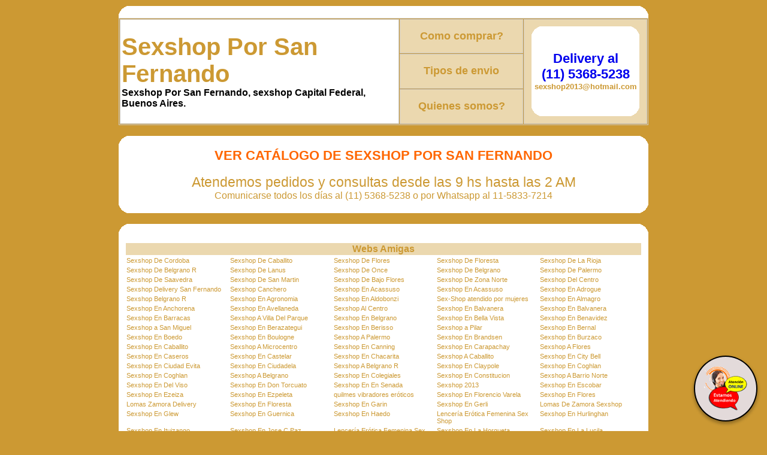

--- FILE ---
content_type: text/html
request_url: http://sexshop-por-san-fernando.com.ar/Sexshop_Por_San_Fernando_intercambio_links.html
body_size: 37028
content:
<!DOCTYPE html PUBLIC "-//W3C//DTD XHTML 1.0 Transitional//EN" "http://www.w3.org/TR/xhtml1/DTD/xhtml1-transitional.dtd">
<html xmlns="http://www.w3.org/1999/xhtml" xml:lang="es">
<head>
<meta http-equiv="Content-Type" content="text/html; charset=utf-8" />
<title>Sexshop Por San Fernando Webs amigas, intercambio de links. Sexshop a San Fernando, el catalogo mas completo de juguetes er&oacute;ticos, compra por Whatsapp y paga por Mercadopago, te lo entregamos en tu casa en 1 hora.</title>
<meta name="description" content="Webs amigas, intercambio de links y enlaces. Sexshop Por San Fernando, Sucursal sexshop San Fernando, podes pedir articulos er&oacute;ticos por Whatsapp, por skype, mail o telefono, hacemos delivery a San Fernando en 1 hora, la mejor calidad y precio">
<meta name="keywords" content="WEBS AMIGAS, INTERCAMBIO LINKS, ENLACES, Sexshop Por San Fernando, sex shop, SAN Fernando delivery, sexshop, lencer&iacute;a, consoladores, vibradores, lubricantes, protesis san fernando, Lencer&iacute;a Er&oacute;tica">
<meta name="URL" content="http://www.sexshop-por-san-fernando.com.ar/">
<meta name="language" content="es-ES">
<meta name="robots" content="index,follow">
<meta name="revisit-after" content="20 days">
<meta name="document-type" content="Public">
<meta name="document-distribution" content="Global">
<meta name="copyright" content="Sexshop Por San Fernando">
<meta name="author" content="Sexshop Por San Fernando" />
<link href="Sexshop_Por_San_Fernando.css" rel="stylesheet" type="text/css">
<script type="text/javascript">

  var _gaq = _gaq || [];
  _gaq.push(['_setAccount', '']);
  _gaq.push(['_trackPageview']);

  (function() {
    var ga = document.createElement('script'); ga.type = 'text/javascript'; ga.async = true;
    ga.src = ('https:' == document.location.protocol ? 'https://ssl' : 'http://www') + '.google-analytics.com/ga.js';
    var s = document.getElementsByTagName('script')[0]; s.parentNode.insertBefore(ga, s);
  })();

</script>
<script type="text/javascript" src="jquery-3.2.1.min.js"></script>
</head>
<body>
<table width="884" border="0" align="center" cellpadding="0" cellspacing="0">
  <tr>
    <td width="20" height="20"><img src="Sexshop_Por_San_Fernando_1.gif" width="20" height="20" /></td>
    <td height="20" bgcolor="#FFFFFF">&nbsp;</td>
    <td width="20" height="20"><img src="Sexshop_Por_San_Fernando_2.gif" width="20" height="20" /></td>
  </tr>
</table>
<table width="884" border="1" align="center" cellpadding="2" cellspacing="1" bordercolor="#CCCCCC">
  <tr>
    <td rowspan="3" align="left" bgcolor="#FFFFFF"><h1><a href="http://www.sexshop-por-san-fernando.com.ar/" class="Sexshop_Por_San_Fernando_titulo">Sexshop Por San Fernando</a><br />
      <font size="3px">Sexshop Por San Fernando, sexshop Capital Federal, Buenos Aires.</font></h1></td>
    <td width="200" align="center" bgcolor="#EBD8AF"><a href="Sexshop_Por_San_Fernando_compras.html" class="Sexshop_Por_San_Fernando_menua">Como comprar?</a></td>
    <td width="200" rowspan="3" align="center" bgcolor="#EBD8AF"><table width="180" border="0" align="center" cellpadding="0" cellspacing="0">
      <tr>
        <td width="20" height="20"><img src="Sexshop_Por_San_Fernando_1.gif" width="20" height="20" /></td>
        <td height="20" bgcolor="#FFFFFF">&nbsp;</td>
        <td width="20" height="20"><img src="Sexshop_Por_San_Fernando_2.gif" width="20" height="20" /></td>
      </tr>
    </table>
      <table width="180" border="0" cellspacing="0" cellpadding="0" bgcolor="#FFFFFF">
        <tr>
          <td align="center"><h1><a href="Sexshop_Por_San_Fernando_delivery.html" style="font-size: 22px;">Delivery al<br> (11) 5368-5238</a><br />
              <font size="2" color="#CC9933">sexshop2013@hotmail.com</font></h1></td>
        </tr>
      </table>
      <table width="180" border="0" align="center" cellpadding="0" cellspacing="0">
        <tr>
          <td width="20" height="20"><img src="Sexshop_Por_San_Fernando_3.gif" width="20" height="20" /></td>
          <td height="20" bgcolor="#FFFFFF">&nbsp;</td>
          <td width="20" height="20"><img src="Sexshop_Por_San_Fernando_4.gif" width="20" height="20" /></td>
        </tr>
      </table>
</td>
  </tr>
  <tr>
    <td width="200" align="center" bgcolor="#EBD8AF"><a href="Sexshop_Por_San_Fernando_delivery.html" class="Sexshop_Por_San_Fernando_menua">Tipos de envio</a></td>
  </tr>
  <tr>
    <td width="200" align="center" bgcolor="#EBD8AF"><a href="Sexshop_Por_San_Fernando_quienes_somos.html" class="Sexshop_Por_San_Fernando_menua">Quienes somos?</a></td>
  </tr>
</table>
<br />
<table width="884" border="0" align="center" cellpadding="0" cellspacing="0">
  <tr>
    <td width="20" height="20"><img src="Sexshop_Por_San_Fernando_1.gif" width="20" height="20" /></td>
    <td height="20" bgcolor="#FFFFFF">&nbsp;</td>
    <td width="20" height="20"><img src="Sexshop_Por_San_Fernando_2.gif" width="20" height="20" /></td>
  </tr>
  <tr>
    <td width="20" bgcolor="#FFFFFF">&nbsp;</td>
    <td align="center" bgcolor="#FFFFFF" class="Sexshop_Por_San_Fernando_tablaa"><a href="http://www.sexshop-por-san-fernando.com.ar" class="Sexshop_Por_San_Fernando_tituloc">Ver Cat&aacute;logo de Sexshop Por San Fernando</a><br>
	<br>
	<span class="Sexshop_Por_San_Fernando_titulob"><font style="font-size: 17pt">Atendemos pedidos y 
	consultas desde las 9 hs hasta las 2 AM<br>
	</font><font size="3">Comunicarse todos los días al (11) 5368-5238 o 
	por Whatsapp al 11-5833-7214<br>
	</font></span></td>
    <td width="20" bgcolor="#FFFFFF">&nbsp;</td>
  </tr>
  <tr>
    <td width="20" height="20"><img src="Sexshop_Por_San_Fernando_3.gif" width="20" height="20" /></td>
    <td height="20" bgcolor="#FFFFFF">&nbsp;</td>
    <td width="20" height="20"><img src="Sexshop_Por_San_Fernando_4.gif" width="20" height="20" /></td>
  </tr>
</table>
<br />
<table width="884" border="0" align="center" cellpadding="0" cellspacing="0">
  <tr>
    <td width="20" height="20"><img src="Sexshop_Por_San_Fernando_1.gif" width="20" height="20" /></td>
    <td height="20" bgcolor="#FFFFFF">&nbsp;</td>
    <td width="20" height="20"><img src="Sexshop_Por_San_Fernando_2.gif" width="20" height="20" /></td>
  </tr>
</table>
<table width="884" border="0" align="center" cellpadding="10" cellspacing="0" bgcolor="#FFFFFF">
  <tr>
    <td>
<table class="Sexshop_Por_San_Fernando_Intercambio_Tabla">
  <tr>
    <td colspan="5" align="center" bgcolor="#EBD8AF"><strong><a href="Sexshop_Por_San_Fernando_intercambio_links.html" title="intercambio de links" target="_blank" class="Sexshop_Por_San_Fernando_links_tituloa">Webs Amigas</a></strong></td>
  </tr>
  <tr>
    <td width="20%" align="left" valign="top" class="Sexshop_Por_San_Fernando_Intercambio_Celda"><a href="http://www.sexshopdecordoba.com.ar" target="_blank" class="Sexshop_Por_San_Fernando_intercambio_de_links">Sexshop De Cordoba</a></td>
    <td width="20%" align="left" valign="top" class="Sexshop_Por_San_Fernando_Intercambio_Celda"><a href="http://www.sexshopdecaballito.com.ar" target="_blank" class="Sexshop_Por_San_Fernando_intercambio_de_links">Sexshop De Caballito</a></td>
    <td width="20%" align="left" valign="top" class="Sexshop_Por_San_Fernando_Intercambio_Celda"><a href="http://www.sexshopdeflores.com.ar" target="_blank" class="Sexshop_Por_San_Fernando_intercambio_de_links">Sexshop De Flores</a></td>
    <td width="20%" align="left" valign="top" class="Sexshop_Por_San_Fernando_Intercambio_Celda"><a href="http://www.sexshopdefloresta.com.ar" target="_blank" class="Sexshop_Por_San_Fernando_intercambio_de_links">Sexshop De Floresta</a></td>
    <td width="20%" align="left" valign="top" class="Sexshop_Por_San_Fernando_Intercambio_Celda"><a href="http://www.sexshopdelarioja.com.ar" target="_blank" class="Sexshop_Por_San_Fernando_intercambio_de_links">Sexshop De La Rioja</a></td>
  </tr>
  <tr>
    <td width="20%" align="left" valign="top" class="Sexshop_Por_San_Fernando_Intercambio_Celda"><a href="http://www.sexshopdebelgranor.com.ar" target="_blank" class="Sexshop_Por_San_Fernando_intercambio_de_links">Sexshop De Belgrano R</a></td>
    <td width="20%" align="left" valign="top" class="Sexshop_Por_San_Fernando_Intercambio_Celda"><a href="http://www.sexshopdelanus.com.ar" target="_blank" class="Sexshop_Por_San_Fernando_intercambio_de_links">Sexshop De Lanus</a></td>
    <td width="20%" align="left" valign="top" class="Sexshop_Por_San_Fernando_Intercambio_Celda"><a href="http://www.sexshopdeonce.com.ar" target="_blank" class="Sexshop_Por_San_Fernando_intercambio_de_links">Sexshop De Once</a></td>
    <td width="20%" align="left" valign="top" class="Sexshop_Por_San_Fernando_Intercambio_Celda"><a href="http://www.sexshopdebelgrano.com.ar" target="_blank" class="Sexshop_Por_San_Fernando_intercambio_de_links">Sexshop De Belgrano</a></td>
    <td width="20%" align="left" valign="top" class="Sexshop_Por_San_Fernando_Intercambio_Celda"><a href="http://www.sexshopdepalermo.com.ar" target="_blank" class="Sexshop_Por_San_Fernando_intercambio_de_links">Sexshop De Palermo</a></td>
  </tr>
  <tr>
    <td width="20%" align="left" valign="top" class="Sexshop_Por_San_Fernando_Intercambio_Celda"><a href="http://www.sexshopdesaavedra.com.ar" target="_blank" class="Sexshop_Por_San_Fernando_intercambio_de_links">Sexshop De Saavedra</a></td>
    <td width="20%" align="left" valign="top" class="Sexshop_Por_San_Fernando_Intercambio_Celda"><a href="http://www.sexshopdesanmartin.com.ar" target="_blank" class="Sexshop_Por_San_Fernando_intercambio_de_links">Sexshop De San Martin</a></td>
    <td width="20%" align="left" valign="top" class="Sexshop_Por_San_Fernando_Intercambio_Celda"><a href="http://www.sexshopdebajoflores.com.ar" target="_blank" class="Sexshop_Por_San_Fernando_intercambio_de_links">Sexshop De Bajo Flores</a></td>
    <td width="20%" align="left" valign="top" class="Sexshop_Por_San_Fernando_Intercambio_Celda"><a href="http://www.sexshopdezonanorte.com.ar" target="_blank" class="Sexshop_Por_San_Fernando_intercambio_de_links">Sexshop De Zona Norte</a></td>
    <td width="20%" align="left" valign="top" class="Sexshop_Por_San_Fernando_Intercambio_Celda"><a href="http://www.sexshopdelcentro.com.ar" target="_blank" class="Sexshop_Por_San_Fernando_intercambio_de_links">Sexshop Del Centro</a></td>
  </tr>
  <tr>
    <td width="20%" align="left" valign="top" class="Sexshop_Por_San_Fernando_Intercambio_Celda"><a href="http://www.sexshop-delivery-san-fernando.com.ar" target="_blank" class="Sexshop_Por_San_Fernando_intercambio_de_links">Sexshop Delivery San Fernando</a></td>
    <td width="20%" align="left" valign="top" class="Sexshop_Por_San_Fernando_Intercambio_Celda"><a href="http://www.sexshopcanchero.com.ar" target="_blank" class="Sexshop_Por_San_Fernando_intercambio_de_links">Sexshop Canchero</a></td>
    <td width="20%" align="left" valign="top" class="Sexshop_Por_San_Fernando_Intercambio_Celda"><a href="http://www.sexshopenacassuso.com.ar" target="_blank" class="Sexshop_Por_San_Fernando_intercambio_de_links">Sexshop En Acassuso</a></td>
    <td width="20%" align="left" valign="top" class="Sexshop_Por_San_Fernando_Intercambio_Celda"><a href="http://www.sexshopnacassuso.com.ar" target="_blank" class="Sexshop_Por_San_Fernando_intercambio_de_links">Sexshop En Acassuso</a></td>
    <td width="20%" align="left" valign="top" class="Sexshop_Por_San_Fernando_Intercambio_Celda"><a href="http://www.sexshopnadrogue.com.ar" target="_blank" class="Sexshop_Por_San_Fernando_intercambio_de_links">Sexshop En Adrogue</a></td>
  </tr>
  <tr>
    <td width="20%" align="left" valign="top" class="Sexshop_Por_San_Fernando_Intercambio_Celda"><a href="http://www.sexshopbelgranor.com.ar" target="_blank" class="Sexshop_Por_San_Fernando_intercambio_de_links">Sexshop Belgrano R</a></td>
    <td width="20%" align="left" valign="top" class="Sexshop_Por_San_Fernando_Intercambio_Celda"><a href="http://www.sexshopnagronomia.com.ar" target="_blank" class="Sexshop_Por_San_Fernando_intercambio_de_links">Sexshop En Agronomia</a></td>
    <td width="20%" align="left" valign="top" class="Sexshop_Por_San_Fernando_Intercambio_Celda"><a href="http://www.sexshopnaldobonzi.com.ar" target="_blank" class="Sexshop_Por_San_Fernando_intercambio_de_links">Sexshop En Aldobonzi</a></td>
    <td width="20%" align="left" valign="top" class="Sexshop_Por_San_Fernando_Intercambio_Celda"><a href="http://www.argentino-femme.com.ar" target="_blank" class="Sexshop_Por_San_Fernando_intercambio_de_links">Sex-Shop atendido por mujeres</a></td>
    <td width="20%" align="left" valign="top" class="Sexshop_Por_San_Fernando_Intercambio_Celda"><a href="http://www.sexshopnalmagro.com.ar" target="_blank" class="Sexshop_Por_San_Fernando_intercambio_de_links">Sexshop En Almagro</a></td>
  </tr>
  <tr>
    <td width="20%" align="left" valign="top" class="Sexshop_Por_San_Fernando_Intercambio_Celda"><a href="http://www.sexshopnanchorena.com.ar" target="_blank" class="Sexshop_Por_San_Fernando_intercambio_de_links">Sexshop En Anchorena</a></td>
    <td width="20%" align="left" valign="top" class="Sexshop_Por_San_Fernando_Intercambio_Celda"><a href="http://www.sexshopnavellaneda.com.ar" target="_blank" class="Sexshop_Por_San_Fernando_intercambio_de_links">Sexshop En Avellaneda</a></td>
    <td width="20%" align="left" valign="top" class="Sexshop_Por_San_Fernando_Intercambio_Celda"><a href="http://www.sexshopalcentro.com.ar" target="_blank" class="Sexshop_Por_San_Fernando_intercambio_de_links">Sexshop Al Centro</a></td>
    <td width="20%" align="left" valign="top" class="Sexshop_Por_San_Fernando_Intercambio_Celda"><a href="http://www.sexshopenbalvanera.com.ar" target="_blank" class="Sexshop_Por_San_Fernando_intercambio_de_links">Sexshop En Balvanera</a></td>
    <td width="20%" align="left" valign="top" class="Sexshop_Por_San_Fernando_Intercambio_Celda"><a href="http://www.sexshopnbalvanera.com.ar" target="_blank" class="Sexshop_Por_San_Fernando_intercambio_de_links">Sexshop En Balvanera</a></td>
  </tr>
  <tr>
    <td width="20%" align="left" valign="top" class="Sexshop_Por_San_Fernando_Intercambio_Celda"><a href="http://www.sexshopnbarracas.com.ar" target="_blank" class="Sexshop_Por_San_Fernando_intercambio_de_links">Sexshop En Barracas</a></td>
    <td width="20%" align="left" valign="top" class="Sexshop_Por_San_Fernando_Intercambio_Celda"><a href="http://www.sexshopavillaparque.com.ar" target="_blank" class="Sexshop_Por_San_Fernando_intercambio_de_links">Sexshop A Villa Del Parque</a></td>
    <td width="20%" align="left" valign="top" class="Sexshop_Por_San_Fernando_Intercambio_Celda"><a href="http://www.sexshopnbelgrano.com.ar" target="_blank" class="Sexshop_Por_San_Fernando_intercambio_de_links">Sexshop En Belgrano</a></td>
    <td width="20%" align="left" valign="top" class="Sexshop_Por_San_Fernando_Intercambio_Celda"><a href="http://www.sexshopnbellavista.com.ar" target="_blank" class="Sexshop_Por_San_Fernando_intercambio_de_links">Sexshop En Bella Vista</a></td>
    <td width="20%" align="left" valign="top" class="Sexshop_Por_San_Fernando_Intercambio_Celda"><a href="http://www.sexshopnbenavidez.com.ar" target="_blank" class="Sexshop_Por_San_Fernando_intercambio_de_links">Sexshop En Benavidez</a></td>
  </tr>
  <tr>
    <td width="20%" align="left" valign="top" class="Sexshop_Por_San_Fernando_Intercambio_Celda"><a href="http://www.sexshop-a-san-miguel.com.ar" target="_blank" class="Sexshop_Por_San_Fernando_intercambio_de_links">Sexshop a San Miguel</a></td>
    <td width="20%" align="left" valign="top" class="Sexshop_Por_San_Fernando_Intercambio_Celda"><a href="http://www.sexshopnberazategui.com.ar" target="_blank" class="Sexshop_Por_San_Fernando_intercambio_de_links">Sexshop En Berazategui</a></td>
    <td width="20%" align="left" valign="top" class="Sexshop_Por_San_Fernando_Intercambio_Celda"><a href="http://www.sexshopnberisso.com.ar" target="_blank" class="Sexshop_Por_San_Fernando_intercambio_de_links">Sexshop En Berisso</a></td>
    <td width="20%" align="left" valign="top" class="Sexshop_Por_San_Fernando_Intercambio_Celda"><a href="http://www.sexshop-a-pilar.com.ar" target="_blank" class="Sexshop_Por_San_Fernando_intercambio_de_links">Sexshop a Pilar</a></td>
    <td width="20%" align="left" valign="top" class="Sexshop_Por_San_Fernando_Intercambio_Celda"><a href="http://www.sexshopnbernal.com.ar" target="_blank" class="Sexshop_Por_San_Fernando_intercambio_de_links">Sexshop En Bernal</a></td>
  </tr>
  <tr>
    <td width="20%" align="left" valign="top" class="Sexshop_Por_San_Fernando_Intercambio_Celda"><a href="http://www.sexshopnboedo.com.ar" target="_blank" class="Sexshop_Por_San_Fernando_intercambio_de_links">Sexshop En Boedo</a></td>
    <td width="20%" align="left" valign="top" class="Sexshop_Por_San_Fernando_Intercambio_Celda"><a href="http://www.sexshopnboulogne.com.ar" target="_blank" class="Sexshop_Por_San_Fernando_intercambio_de_links">Sexshop En Boulogne</a></td>
    <td width="20%" align="left" valign="top" class="Sexshop_Por_San_Fernando_Intercambio_Celda"><a href="http://www.sexshopapalermo.com.ar" target="_blank" class="Sexshop_Por_San_Fernando_intercambio_de_links">Sexshop A Palermo</a></td>
    <td width="20%" align="left" valign="top" class="Sexshop_Por_San_Fernando_Intercambio_Celda"><a href="http://www.sexshopnbrandsen.com.ar" target="_blank" class="Sexshop_Por_San_Fernando_intercambio_de_links">Sexshop En Brandsen</a></td>
    <td width="20%" align="left" valign="top" class="Sexshop_Por_San_Fernando_Intercambio_Celda"><a href="http://www.sexshopnburzaco.com.ar" target="_blank" class="Sexshop_Por_San_Fernando_intercambio_de_links">Sexshop En Burzaco</a></td>
  </tr>
  <tr>
    <td width="20%" align="left" valign="top" class="Sexshop_Por_San_Fernando_Intercambio_Celda"><a href="http://www.sexshopncaballito.com.ar" target="_blank" class="Sexshop_Por_San_Fernando_intercambio_de_links">Sexshop En Caballito</a></td>
    <td width="20%" align="left" valign="top" class="Sexshop_Por_San_Fernando_Intercambio_Celda"><a href="http://www.sexshopamicrocentro.com.ar" target="_blank" class="Sexshop_Por_San_Fernando_intercambio_de_links">Sexshop A Microcentro</a></td>
    <td width="20%" align="left" valign="top" class="Sexshop_Por_San_Fernando_Intercambio_Celda"><a href="http://www.sexshopncanning.com.ar" target="_blank" class="Sexshop_Por_San_Fernando_intercambio_de_links">Sexshop En Canning</a></td>
    <td width="20%" align="left" valign="top" class="Sexshop_Por_San_Fernando_Intercambio_Celda"><a href="http://www.sexshopncarapachay.com.ar" target="_blank" class="Sexshop_Por_San_Fernando_intercambio_de_links">Sexshop En Carapachay</a></td>
    <td width="20%" align="left" valign="top" class="Sexshop_Por_San_Fernando_Intercambio_Celda"><a href="http://www.sexshopaflores.com.ar" target="_blank" class="Sexshop_Por_San_Fernando_intercambio_de_links">Sexshop A Flores</a></td>
  </tr>
  <tr>
    <td width="20%" align="left" valign="top" class="Sexshop_Por_San_Fernando_Intercambio_Celda"><a href="http://www.sexshopncaseros.com.ar" target="_blank" class="Sexshop_Por_San_Fernando_intercambio_de_links">Sexshop En Caseros</a></td>
    <td width="20%" align="left" valign="top" class="Sexshop_Por_San_Fernando_Intercambio_Celda"><a href="http://www.sexshopncastelar.com.ar" target="_blank" class="Sexshop_Por_San_Fernando_intercambio_de_links">Sexshop En Castelar</a></td>
    <td width="20%" align="left" valign="top" class="Sexshop_Por_San_Fernando_Intercambio_Celda"><a href="http://www.sexshopnchacarita.com.ar" target="_blank" class="Sexshop_Por_San_Fernando_intercambio_de_links">Sexshop En Chacarita</a></td>
    <td width="20%" align="left" valign="top" class="Sexshop_Por_San_Fernando_Intercambio_Celda"><a href="http://www.sexshopacaballito.com.ar" target="_blank" class="Sexshop_Por_San_Fernando_intercambio_de_links">Sexshop A Caballito</a></td>
    <td width="20%" align="left" valign="top" class="Sexshop_Por_San_Fernando_Intercambio_Celda"><a href="http://www.sexshopncitybell.com.ar" target="_blank" class="Sexshop_Por_San_Fernando_intercambio_de_links">Sexshop En City Bell</a></td>
  </tr>
  <tr>
    <td width="20%" align="left" valign="top" class="Sexshop_Por_San_Fernando_Intercambio_Celda"><a href="http://www.sexshopnciudadevita.com.ar" target="_blank" class="Sexshop_Por_San_Fernando_intercambio_de_links">Sexshop En Ciudad Evita</a></td>
    <td width="20%" align="left" valign="top" class="Sexshop_Por_San_Fernando_Intercambio_Celda"><a href="http://www.sexshopnciudadela.com.ar" target="_blank" class="Sexshop_Por_San_Fernando_intercambio_de_links">Sexshop En Ciudadela</a></td>
    <td width="20%" align="left" valign="top" class="Sexshop_Por_San_Fernando_Intercambio_Celda"><a href="http://www.sexshopabelgranor.com.ar" target="_blank" class="Sexshop_Por_San_Fernando_intercambio_de_links">Sexshop A Belgrano R</a></td>
    <td width="20%" align="left" valign="top" class="Sexshop_Por_San_Fernando_Intercambio_Celda"><a href="http://www.sexshopnclaypole.com.ar" target="_blank" class="Sexshop_Por_San_Fernando_intercambio_de_links">Sexshop En Claypole</a></td>
    <td width="20%" align="left" valign="top" class="Sexshop_Por_San_Fernando_Intercambio_Celda"><a href="http://www.sexshopencoghlan.com.ar" target="_blank" class="Sexshop_Por_San_Fernando_intercambio_de_links">Sexshop En Coghlan</a></td>
  </tr>
  <tr>
    <td width="20%" align="left" valign="top" class="Sexshop_Por_San_Fernando_Intercambio_Celda"><a href="http://www.sexshopncoghlan.com.ar" target="_blank" class="Sexshop_Por_San_Fernando_intercambio_de_links">Sexshop En Coghlan</a></td>
    <td width="20%" align="left" valign="top" class="Sexshop_Por_San_Fernando_Intercambio_Celda"><a href="http://www.sexshopabelgrano.com.ar" target="_blank" class="Sexshop_Por_San_Fernando_intercambio_de_links">Sexshop A Belgrano</a></td>
    <td width="20%" align="left" valign="top" class="Sexshop_Por_San_Fernando_Intercambio_Celda"><a href="http://www.sexshopncolegiales.com.ar" target="_blank" class="Sexshop_Por_San_Fernando_intercambio_de_links">Sexshop En Colegiales</a></td>
    <td width="20%" align="left" valign="top" class="Sexshop_Por_San_Fernando_Intercambio_Celda"><a href="http://www.sexshopnconstitucio.com.ar" target="_blank" class="Sexshop_Por_San_Fernando_intercambio_de_links">Sexshop En Constitucion</a></td>
    <td width="20%" align="left" valign="top" class="Sexshop_Por_San_Fernando_Intercambio_Celda"><a href="http://www.sexshopabarrionorte.com.ar" target="_blank" class="Sexshop_Por_San_Fernando_intercambio_de_links">Sexshop A Barrio Norte</a></td>
  </tr>
  <tr>
    <td width="20%" align="left" valign="top" class="Sexshop_Por_San_Fernando_Intercambio_Celda"><a href="http://www.sexshopndelviso.com.ar" target="_blank" class="Sexshop_Por_San_Fernando_intercambio_de_links">Sexshop En Del Viso</a></td>
    <td width="20%" align="left" valign="top" class="Sexshop_Por_San_Fernando_Intercambio_Celda"><a href="http://www.sexshopndontorcuato.com.ar" target="_blank" class="Sexshop_Por_San_Fernando_intercambio_de_links">Sexshop En Don Torcuato</a></td>
    <td width="20%" align="left" valign="top" class="Sexshop_Por_San_Fernando_Intercambio_Celda"><a href="http://www.sexshopnensenada.com.ar" target="_blank" class="Sexshop_Por_San_Fernando_intercambio_de_links">Sexshop En En Senada</a></td>
    <td width="20%" align="left" valign="top" class="Sexshop_Por_San_Fernando_Intercambio_Celda"><a href="http://www.sexshop2013.com.ar" target="_blank" class="Sexshop_Por_San_Fernando_intercambio_de_links">Sexshop 2013</a></td>
    <td width="20%" align="left" valign="top" class="Sexshop_Por_San_Fernando_Intercambio_Celda"><a href="http://www.sexshopnescobar.com.ar" target="_blank" class="Sexshop_Por_San_Fernando_intercambio_de_links">Sexshop En Escobar</a></td>
  </tr>
  <tr>
    <td width="20%" align="left" valign="top" class="Sexshop_Por_San_Fernando_Intercambio_Celda"><a href="http://www.sexshopnezeiza.com.ar" target="_blank" class="Sexshop_Por_San_Fernando_intercambio_de_links">Sexshop En Ezeiza</a></td>
    <td width="20%" align="left" valign="top" class="Sexshop_Por_San_Fernando_Intercambio_Celda"><a href="http://www.sexshopnezpeleta.com.ar" target="_blank" class="Sexshop_Por_San_Fernando_intercambio_de_links">Sexshop En Ezpeleta</a></td>
    <td width="20%" align="left" valign="top" class="Sexshop_Por_San_Fernando_Intercambio_Celda"><a href="http://www.quilmeseroticos.com.ar" target="_blank" class="Sexshop_Por_San_Fernando_intercambio_de_links">quilmes vibradores er&oacute;ticos</a></td>
    <td width="20%" align="left" valign="top" class="Sexshop_Por_San_Fernando_Intercambio_Celda"><a href="http://www.sexshopnflorenciova.com.ar" target="_blank" class="Sexshop_Por_San_Fernando_intercambio_de_links">Sexshop En Florencio Varela</a></td>
    <td width="20%" align="left" valign="top" class="Sexshop_Por_San_Fernando_Intercambio_Celda"><a href="http://www.sexshopnflores.com.ar" target="_blank" class="Sexshop_Por_San_Fernando_intercambio_de_links">Sexshop En Flores</a></td>
  </tr>
  <tr>
    <td width="20%" align="left" valign="top" class="Sexshop_Por_San_Fernando_Intercambio_Celda"><a href="http://www.lomaszamoradelivery.com.ar" target="_blank" class="Sexshop_Por_San_Fernando_intercambio_de_links">Lomas Zamora Delivery</a></td>
    <td width="20%" align="left" valign="top" class="Sexshop_Por_San_Fernando_Intercambio_Celda"><a href="http://www.sexshopnfloresta.com.ar" target="_blank" class="Sexshop_Por_San_Fernando_intercambio_de_links">Sexshop En Floresta</a></td>
    <td width="20%" align="left" valign="top" class="Sexshop_Por_San_Fernando_Intercambio_Celda"><a href="http://www.sexshopngarin.com.ar" target="_blank" class="Sexshop_Por_San_Fernando_intercambio_de_links">Sexshop En Garin</a></td>
    <td width="20%" align="left" valign="top" class="Sexshop_Por_San_Fernando_Intercambio_Celda"><a href="http://www.sexshopngerli.com.ar" target="_blank" class="Sexshop_Por_San_Fernando_intercambio_de_links">Sexshop En Gerli</a></td>
    <td width="20%" align="left" valign="top" class="Sexshop_Por_San_Fernando_Intercambio_Celda"><a href="http://www.lomasdezamorashop.com.ar" target="_blank" class="Sexshop_Por_San_Fernando_intercambio_de_links">Lomas De Zamora Sexshop</a></td>
  </tr>
  <tr>
    <td width="20%" align="left" valign="top" class="Sexshop_Por_San_Fernando_Intercambio_Celda"><a href="http://www.sexshopnglew.com.ar" target="_blank" class="Sexshop_Por_San_Fernando_intercambio_de_links">Sexshop En Glew</a></td>
    <td width="20%" align="left" valign="top" class="Sexshop_Por_San_Fernando_Intercambio_Celda"><a href="http://www.sexshopnguernica.com.ar" target="_blank" class="Sexshop_Por_San_Fernando_intercambio_de_links">Sexshop En Guernica</a></td>
    <td width="20%" align="left" valign="top" class="Sexshop_Por_San_Fernando_Intercambio_Celda"><a href="http://www.sexshopnhaedo.com.ar" target="_blank" class="Sexshop_Por_San_Fernando_intercambio_de_links">Sexshop En Haedo</a></td>
    <td width="20%" align="left" valign="top" class="Sexshop_Por_San_Fernando_Intercambio_Celda"><a href="http://www.sexshopdelenceria.com.ar" target="_blank" class="Sexshop_Por_San_Fernando_intercambio_de_links">Lencer&iacute;a Er&oacute;tica Femenina Sex Shop</a></td>
    <td width="20%" align="left" valign="top" class="Sexshop_Por_San_Fernando_Intercambio_Celda"><a href="http://www.sexshopnhurlinghan.com.ar" target="_blank" class="Sexshop_Por_San_Fernando_intercambio_de_links">Sexshop En Hurlinghan</a></td>
  </tr>
  <tr>
    <td width="20%" align="left" valign="top" class="Sexshop_Por_San_Fernando_Intercambio_Celda"><a href="http://www.sexshopnituizango.com.ar" target="_blank" class="Sexshop_Por_San_Fernando_intercambio_de_links">Sexshop En Ituizango</a></td>
    <td width="20%" align="left" valign="top" class="Sexshop_Por_San_Fernando_Intercambio_Celda"><a href="http://www.sexshopnjosecpaz.com.ar" target="_blank" class="Sexshop_Por_San_Fernando_intercambio_de_links">Sexshop En Jose C Paz</a></td>
    <td width="20%" align="left" valign="top" class="Sexshop_Por_San_Fernando_Intercambio_Celda"><a href="http://www.deliverylenceria.com.ar" target="_blank" class="Sexshop_Por_San_Fernando_intercambio_de_links">Lencer&iacute;a Er&oacute;tica Femenina Sex Shop</a></td>
    <td width="20%" align="left" valign="top" class="Sexshop_Por_San_Fernando_Intercambio_Celda"><a href="http://www.sexshopnlahorqueta.com.ar" target="_blank" class="Sexshop_Por_San_Fernando_intercambio_de_links">Sexshop En La Horqueta</a></td>
    <td width="20%" align="left" valign="top" class="Sexshop_Por_San_Fernando_Intercambio_Celda"><a href="http://www.sexshopnlalucila.com.ar" target="_blank" class="Sexshop_Por_San_Fernando_intercambio_de_links">Sexshop En La Lucila</a></td>
  </tr>
  <tr>
    <td width="20%" align="left" valign="top" class="Sexshop_Por_San_Fernando_Intercambio_Celda"><a href="http://www.fantasiasexshops.com.ar" target="_blank" class="Sexshop_Por_San_Fernando_intercambio_de_links">Fantasia Sexshops</a></td>
    <td width="20%" align="left" valign="top" class="Sexshop_Por_San_Fernando_Intercambio_Celda"><a href="http://www.sexshopnlaplata.com.ar" target="_blank" class="Sexshop_Por_San_Fernando_intercambio_de_links">Sexshop En La Plata</a></td>
    <td width="20%" align="left" valign="top" class="Sexshop_Por_San_Fernando_Intercambio_Celda"><a href="http://www.sexshopnlareja.com.ar" target="_blank" class="Sexshop_Por_San_Fernando_intercambio_de_links">Sexshop En La Reja</a></td>
    <td width="20%" align="left" valign="top" class="Sexshop_Por_San_Fernando_Intercambio_Celda"><a href="http://www.sexshopnlatablada.com.ar" target="_blank" class="Sexshop_Por_San_Fernando_intercambio_de_links">Sexshop En La Tablada</a></td>
    <td width="20%" align="left" valign="top" class="Sexshop_Por_San_Fernando_Intercambio_Celda"><a href="http://www.deliveryaltopalermo.com.ar" target="_blank" class="Sexshop_Por_San_Fernando_intercambio_de_links">Delivery Palermo</a></td>
  </tr>
  <tr>
    <td width="20%" align="left" valign="top" class="Sexshop_Por_San_Fernando_Intercambio_Celda"><a href="http://www.sexshopnlaboca.com.ar" target="_blank" class="Sexshop_Por_San_Fernando_intercambio_de_links">Sexshop En Laboca</a></td>
    <td width="20%" align="left" valign="top" class="Sexshop_Por_San_Fernando_Intercambio_Celda"><a href="http://www.sexshopnlaferrere.com.ar" target="_blank" class="Sexshop_Por_San_Fernando_intercambio_de_links">Sexshop En Laferrere</a></td>
    <td width="20%" align="left" valign="top" class="Sexshop_Por_San_Fernando_Intercambio_Celda"><a href="http://www.sexshop-en-lanus.com.ar" target="_blank" class="Sexshop_Por_San_Fernando_intercambio_de_links">Sexshop en Lanus</a></td>
    <td width="20%" align="left" valign="top" class="Sexshop_Por_San_Fernando_Intercambio_Celda"><a href="http://www.deliveryconsolador.com.ar" target="_blank" class="Sexshop_Por_San_Fernando_intercambio_de_links">Delivery Consolador</a></td>
    <td width="20%" align="left" valign="top" class="Sexshop_Por_San_Fernando_Intercambio_Celda"><a href="http://www.sexshopnlanus.com.ar" target="_blank" class="Sexshop_Por_San_Fernando_intercambio_de_links">Sexshop En Lanus</a></td>
  </tr>
  <tr>
    <td width="20%" align="left" valign="top" class="Sexshop_Por_San_Fernando_Intercambio_Celda"><a href="http://www.sexshopnlibertad.com.ar" target="_blank" class="Sexshop_Por_San_Fernando_intercambio_de_links">Sexshop En Libertad</a></td>
    <td width="20%" align="left" valign="top" class="Sexshop_Por_San_Fernando_Intercambio_Celda"><a href="http://www.deliveryalcentro.com.ar" target="_blank" class="Sexshop_Por_San_Fernando_intercambio_de_links">Delivery Al Centro</a></td>
    <td width="20%" align="left" valign="top" class="Sexshop_Por_San_Fernando_Intercambio_Celda"><a href="http://www.sexshopnliniers.com.ar" target="_blank" class="Sexshop_Por_San_Fernando_intercambio_de_links">Sexshop En Liniers</a></td>
    <td width="20%" align="left" valign="top" class="Sexshop_Por_San_Fernando_Intercambio_Celda"><a href="http://www.sexshopnlongchamps.com.ar" target="_blank" class="Sexshop_Por_San_Fernando_intercambio_de_links">Sexshop En Longchamps</a></td>
    <td width="20%" align="left" valign="top" class="Sexshop_Por_San_Fernando_Intercambio_Celda"><a href="http://www.sexshopnloscardales.com.ar" target="_blank" class="Sexshop_Por_San_Fernando_intercambio_de_links">Sexshop En Los Cardales</a></td>
  </tr>
  <tr>
    <td width="20%" align="left" valign="top" class="Sexshop_Por_San_Fernando_Intercambio_Celda"><a href="http://www.deliveryazonanorte.com.ar" target="_blank" class="Sexshop_Por_San_Fernando_intercambio_de_links">Delivery A Zona Norte</a></td>
    <td width="20%" align="left" valign="top" class="Sexshop_Por_San_Fernando_Intercambio_Celda"><a href="http://www.sexshopnguillonluis.com.ar" target="_blank" class="Sexshop_Por_San_Fernando_intercambio_de_links">Sexshop En Luis Guillon</a></td>
    <td width="20%" align="left" valign="top" class="Sexshop_Por_San_Fernando_Intercambio_Celda"><a href="http://www.sexshopnlujan.com.ar" target="_blank" class="Sexshop_Por_San_Fernando_intercambio_de_links">Sexshop En Lujan</a></td>
    <td width="20%" align="left" valign="top" class="Sexshop_Por_San_Fernando_Intercambio_Celda"><a href="http://www.sexshopnmataderos.com.ar" target="_blank" class="Sexshop_Por_San_Fernando_intercambio_de_links">Sexshop En Mataderos</a></td>
    <td width="20%" align="left" valign="top" class="Sexshop_Por_San_Fernando_Intercambio_Celda"><a href="http://www.deliveryarivadavia.com.ar" target="_blank" class="Sexshop_Por_San_Fernando_intercambio_de_links">Delivery A Rivadavia</a></td>
  </tr>
  <tr>
    <td width="20%" align="left" valign="top" class="Sexshop_Por_San_Fernando_Intercambio_Celda"><a href="http://www.sexshopenmonserrat.com.ar" target="_blank" class="Sexshop_Por_San_Fernando_intercambio_de_links">Sexshop En Monserrat</a></td>
    <td width="20%" align="left" valign="top" class="Sexshop_Por_San_Fernando_Intercambio_Celda"><a href="http://www.sexshopnmonserrat.com.ar" target="_blank" class="Sexshop_Por_San_Fernando_intercambio_de_links">Sexshop En Monserrat</a></td>
    <td width="20%" align="left" valign="top" class="Sexshop_Por_San_Fernando_Intercambio_Celda"><a href="http://www.sexshopnmontecastro.com.ar" target="_blank" class="Sexshop_Por_San_Fernando_intercambio_de_links">Sexshop En Monte Castro</a></td>
    <td width="20%" align="left" valign="top" class="Sexshop_Por_San_Fernando_Intercambio_Celda"><a href="http://www.deliveryapalermo.com.ar" target="_blank" class="Sexshop_Por_San_Fernando_intercambio_de_links">Delivery A Palermo</a></td>
  </tr>
</table></td>
  </tr>
</table>
<table width="884" border="0" align="center" cellpadding="0" cellspacing="0">
  <tr>
    <td width="20" height="20"><img src="Sexshop_Por_San_Fernando_3.gif" width="20" height="20" /></td>
    <td height="20" bgcolor="#FFFFFF">&nbsp;</td>
    <td width="20" height="20"><img src="Sexshop_Por_San_Fernando_4.gif" width="20" height="20" /></td>
  </tr>
</table>
<p align="center">Copyright &copy; 2025 sexshop-por-san-fernando.com.ar Todos los derechos reservados</p>
<script type="text/javascript">
jQuery(function($) {
 $(document).ready( function() {
  Horario=setInterval(Relojea, 1000);
 });
});
var relojseparadorcolor="#eeeeee";
function Relojea(){ 
 momentoActual = new Date();
 dia = momentoActual.getDay();
 hora = momentoActual.getHours();
 minuto = momentoActual.getMinutes();
 segundo = momentoActual.getSeconds();
 minutosactuales = parseInt(("0" + hora).slice(-2) + ("0" + minuto).slice(-2));
 /*$("#DivMensajesDom").hide();*/
 $("#DivMensajes1930").hide();
 if (dia==0){
    if (minutosactuales>0 && minutosactuales<100){
   $("#DivMensajes1930").show();
  } else if (minutosactuales>800 && minutosactuales<2100){/*

   $("#DivMensajesDom").show();
   if (minutosactuales>1300){
    $("#DivMensajeDomAtendiendo").show();
    $("#DivMensajeDom15").hide();
   } else {
    $("#DivMensajeDomAtendiendo").hide();
    $("#DivMensajeDom15").show();
   }
  }
 } else {
    if (minutosactuales>1930 || minutosactuales<100){
   $("#DivMensajes1930").show();
  }
 }*/
 horaImprimible = ("0" + hora).slice(-2) + "<span id=separadorreloj>:</span>" + ("0" + minuto).slice(-2);
 $("#DivReloj").html(horaImprimible);
 if (relojseparadorcolor=="#eeeeee") {
  relojseparadorcolor="#000000";
 } else {
  relojseparadorcolor="#eeeeee";
 }
 $("#separadorreloj").css("color", relojseparadorcolor);
}
</script>
<!--BOTON FLOTANTE-->
<script type="text/javascript" src="//publicapi.sexshopargentino.com.ar/js/SSAnalytics.js" async="async"></script>
<script src='https://resources.sexshopargentino.com.ar/js/floatbutton.js'></script>
</body>
</html>

--- FILE ---
content_type: text/css
request_url: http://sexshop-por-san-fernando.com.ar/Sexshop_Por_San_Fernando.css
body_size: 3175
content:
body {
	font-family: Arial, Helvetica, sans-serif;
	background-color: #CC9933;
	background-repeat: no-repeat;
	background-attachment: fixed;
	background-position: center;
	margin-left: 0px;
	margin-top: 10px;
	margin-right: 0px;
	margin-bottom: 5px;
}
a:link {
	text-decoration: none;
}
a:visited {
	text-decoration: none;
}
a:hover {
	text-decoration: underline;
}
a:active {
	text-decoration: none;
}
.Sexshop_Por_San_Fernando_Intercambio_Tabla {
	width:100%;
}
.Sexshop_Por_San_Fernando_intercambio_de_links {
	font-size: 11px;
	color: #CC9933;
}
.Sexshop_Por_San_Fernando_links {
	font-size: 11px;
	color: #CC9933;
}
.Sexshop_Por_San_Fernando_linksa {
	font-size: 14px;
	color: #CC9933;
	font-weight: bold;
}
.Sexshop_Por_San_Fernando_links_titulo {
	font-size: 11px;
	color: #CC9933;
	font-weight: bold;
}
.Sexshop_Por_San_Fernando_links_tituloa {
	font-size: 16px;
	color: #CC9933;
	font-weight: bold;
}
.Sexshop_Por_San_Fernando_titulo {
	font-size: 40px;
	color: #CC9933;
}
.Sexshop_Por_San_Fernando_tituloa {
	font-size: 16px;
	color: #000000;
}
.Sexshop_Por_San_Fernando_titulob {
	font-size: 32px;
	color: #CC9933;
}
.Sexshop_Por_San_Fernando_tituloc {
	font-size: 22px;
	color: #FF6600;
	font-weight: bold;
	text-transform: uppercase;
}
.Sexshop_Por_San_Fernando_titulod {
	font-size: 28px;
	color: #CC9933;
}
.Sexshop_Por_San_Fernando_titulod:hover {
	font-size: 28px;
	color: #FF6600;
}
.Sexshop_Por_San_Fernando_tituloe {
	font-size: 20px;
	color: #FF6600;
}
.Sexshop_Por_San_Fernando_textoa {
	font-size: 12px;
	color: #CC9933;
}
.Sexshop_Por_San_Fernando_textob {
	font-size: 13px;
	color: #000000;
}
.Sexshop_Por_San_Fernando_textoc {
	font-size: 12px;
	color: #000000;
}
.Sexshop_Por_San_Fernando_menua {
	font-size: 18px;
	color: #CC9933;
	font-weight: bold;
}
.Sexshop_Por_San_Fernando_menua:hover {
	font-size: 18px;
	color: #000000;
	font-weight: bold;
}
.Sexshop_Por_San_Fernando_tablaa {
	background-color: #FFFFFF;
}
.Sexshop_Por_San_Fernando_tablaa:hover {
	background-color: #CC9933;
}
.Sexshop_Por_San_Fernando_producto_categoria {
	font-size: 10px;
	color: #CC9933;
}
.Sexshop_Por_San_Fernando_producto_detalles {
	font-size: 11px;
	color: #000000;
	font-weight: bold;
}
.Sexshop_Por_San_Fernando_producto_descripcion {
	font-size: 12px;
	color: #CC9933;
}
.Sexshop_Por_San_Fernando_producto_tabla {
	font-size: 12px;
	color: #CC9933;
	width: 175px;
	float: left;
}
.Sexshop_Por_San_Fernando_producto_nombre {
	font-size: 12px;
	color: #CC9933;
	font-weight: bold;
}
.Sexshop_Por_San_Fernando_producto_nombre_grande {
	font-size: 15px;
	color: #CC9933;
}
.Sexshop_Por_San_Fernando_producto_precio {
	font-size: 12px;
	color: #CC9933;
}
}
.Sexshop_Por_San_Fernando_producto_codigo {
	font-size: 12px;
	color: #CC9933;
}
.menustyle1 {
	color: #000000;
	font-size: 14px;
	font-weight: bold;
}
.menustyle2 {
	color: #CC9933;
	font-size: 11px;
	text-decoration: none;
	line-height: 12px;
}
.menustyle2:hover {
	color: #EBD8AF;
	font-size: 11px;
	text-decoration: none;
	line-height: 12px;
}